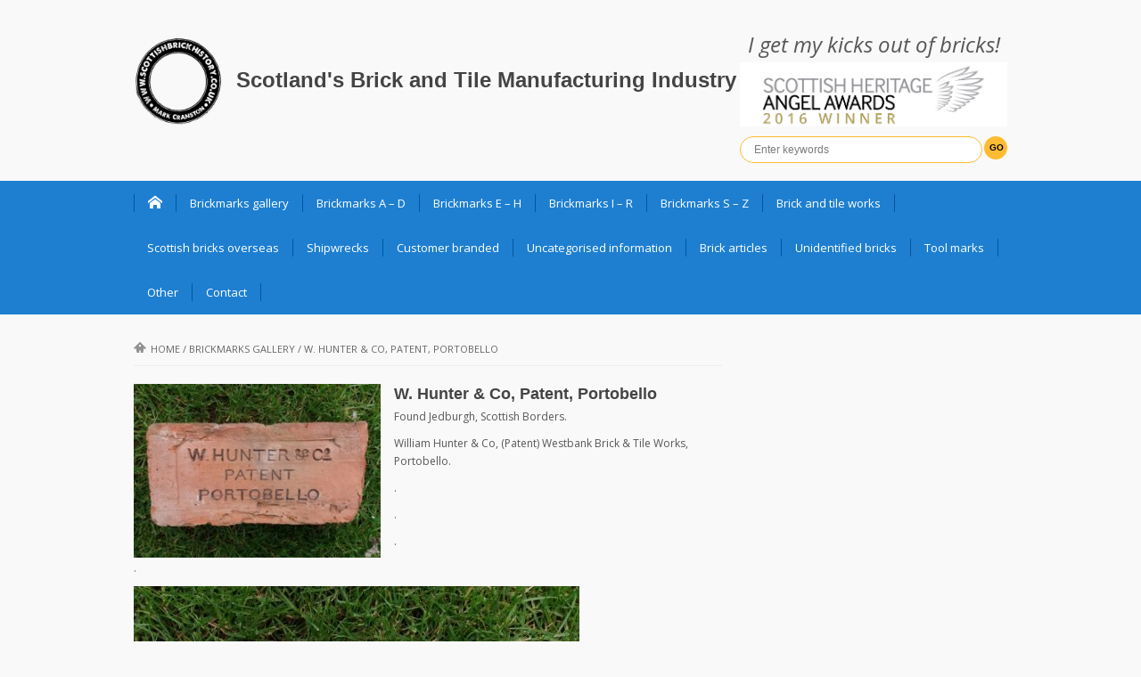

--- FILE ---
content_type: text/html; charset=UTF-8
request_url: https://www.scottishbrickhistory.co.uk/hunter-w-patent-portobello/
body_size: 13916
content:
<!DOCTYPE html>
<html lang="en-GB">
<head>
    <meta charset="UTF-8">                   
    <meta name="viewport" content="width=device-width, initial-scale=1.0">
    <title>W. Hunter &#038; Co, Patent, Portobello | Scotland&#039;s Brick and Tile Manufacturing Industry</title>     
    <link rel="profile" href="https://gmpg.org/xfn/11">           
    <link rel="pingback" href="https://www.scottishbrickhistory.co.uk/xmlrpc.php">
    
        
    
    
    
    
    <!--[if lt IE 9]>
        <script src="https://html5shim.googlecode.com/svn/trunk/html5.js"></script>
        <script src="https://css3-mediaqueries-js.googlecode.com/svn/trunk/css3-mediaqueries.js"></script>
        <script src="https://usercontent.one/wp/www.scottishbrickhistory.co.uk/wp-content/themes/musica/js/PIE_IE678.js"></script>
    <![endif]-->
    
    <meta name='robots' content='max-image-preview:large' />
<link rel='dns-prefetch' href='//ajax.googleapis.com' />
<link rel="alternate" type="application/rss+xml" title="Scotland&#039;s Brick and Tile Manufacturing Industry &raquo; Feed" href="https://www.scottishbrickhistory.co.uk/feed/" />
<link rel="alternate" type="application/rss+xml" title="Scotland&#039;s Brick and Tile Manufacturing Industry &raquo; Comments Feed" href="https://www.scottishbrickhistory.co.uk/comments/feed/" />
<link rel="alternate" type="application/rss+xml" title="Scotland&#039;s Brick and Tile Manufacturing Industry &raquo; W. Hunter &#038; Co, Patent, Portobello Comments Feed" href="https://www.scottishbrickhistory.co.uk/hunter-w-patent-portobello/feed/" />
<link rel="alternate" title="oEmbed (JSON)" type="application/json+oembed" href="https://www.scottishbrickhistory.co.uk/wp-json/oembed/1.0/embed?url=https%3A%2F%2Fwww.scottishbrickhistory.co.uk%2Fhunter-w-patent-portobello%2F" />
<link rel="alternate" title="oEmbed (XML)" type="text/xml+oembed" href="https://www.scottishbrickhistory.co.uk/wp-json/oembed/1.0/embed?url=https%3A%2F%2Fwww.scottishbrickhistory.co.uk%2Fhunter-w-patent-portobello%2F&#038;format=xml" />
<style id='wp-img-auto-sizes-contain-inline-css' type='text/css'>
img:is([sizes=auto i],[sizes^="auto," i]){contain-intrinsic-size:3000px 1500px}
/*# sourceURL=wp-img-auto-sizes-contain-inline-css */
</style>
<style id='wp-emoji-styles-inline-css' type='text/css'>

	img.wp-smiley, img.emoji {
		display: inline !important;
		border: none !important;
		box-shadow: none !important;
		height: 1em !important;
		width: 1em !important;
		margin: 0 0.07em !important;
		vertical-align: -0.1em !important;
		background: none !important;
		padding: 0 !important;
	}
/*# sourceURL=wp-emoji-styles-inline-css */
</style>
<style id='wp-block-library-inline-css' type='text/css'>
:root{--wp-block-synced-color:#7a00df;--wp-block-synced-color--rgb:122,0,223;--wp-bound-block-color:var(--wp-block-synced-color);--wp-editor-canvas-background:#ddd;--wp-admin-theme-color:#007cba;--wp-admin-theme-color--rgb:0,124,186;--wp-admin-theme-color-darker-10:#006ba1;--wp-admin-theme-color-darker-10--rgb:0,107,160.5;--wp-admin-theme-color-darker-20:#005a87;--wp-admin-theme-color-darker-20--rgb:0,90,135;--wp-admin-border-width-focus:2px}@media (min-resolution:192dpi){:root{--wp-admin-border-width-focus:1.5px}}.wp-element-button{cursor:pointer}:root .has-very-light-gray-background-color{background-color:#eee}:root .has-very-dark-gray-background-color{background-color:#313131}:root .has-very-light-gray-color{color:#eee}:root .has-very-dark-gray-color{color:#313131}:root .has-vivid-green-cyan-to-vivid-cyan-blue-gradient-background{background:linear-gradient(135deg,#00d084,#0693e3)}:root .has-purple-crush-gradient-background{background:linear-gradient(135deg,#34e2e4,#4721fb 50%,#ab1dfe)}:root .has-hazy-dawn-gradient-background{background:linear-gradient(135deg,#faaca8,#dad0ec)}:root .has-subdued-olive-gradient-background{background:linear-gradient(135deg,#fafae1,#67a671)}:root .has-atomic-cream-gradient-background{background:linear-gradient(135deg,#fdd79a,#004a59)}:root .has-nightshade-gradient-background{background:linear-gradient(135deg,#330968,#31cdcf)}:root .has-midnight-gradient-background{background:linear-gradient(135deg,#020381,#2874fc)}:root{--wp--preset--font-size--normal:16px;--wp--preset--font-size--huge:42px}.has-regular-font-size{font-size:1em}.has-larger-font-size{font-size:2.625em}.has-normal-font-size{font-size:var(--wp--preset--font-size--normal)}.has-huge-font-size{font-size:var(--wp--preset--font-size--huge)}.has-text-align-center{text-align:center}.has-text-align-left{text-align:left}.has-text-align-right{text-align:right}.has-fit-text{white-space:nowrap!important}#end-resizable-editor-section{display:none}.aligncenter{clear:both}.items-justified-left{justify-content:flex-start}.items-justified-center{justify-content:center}.items-justified-right{justify-content:flex-end}.items-justified-space-between{justify-content:space-between}.screen-reader-text{border:0;clip-path:inset(50%);height:1px;margin:-1px;overflow:hidden;padding:0;position:absolute;width:1px;word-wrap:normal!important}.screen-reader-text:focus{background-color:#ddd;clip-path:none;color:#444;display:block;font-size:1em;height:auto;left:5px;line-height:normal;padding:15px 23px 14px;text-decoration:none;top:5px;width:auto;z-index:100000}html :where(.has-border-color){border-style:solid}html :where([style*=border-top-color]){border-top-style:solid}html :where([style*=border-right-color]){border-right-style:solid}html :where([style*=border-bottom-color]){border-bottom-style:solid}html :where([style*=border-left-color]){border-left-style:solid}html :where([style*=border-width]){border-style:solid}html :where([style*=border-top-width]){border-top-style:solid}html :where([style*=border-right-width]){border-right-style:solid}html :where([style*=border-bottom-width]){border-bottom-style:solid}html :where([style*=border-left-width]){border-left-style:solid}html :where(img[class*=wp-image-]){height:auto;max-width:100%}:where(figure){margin:0 0 1em}html :where(.is-position-sticky){--wp-admin--admin-bar--position-offset:var(--wp-admin--admin-bar--height,0px)}@media screen and (max-width:600px){html :where(.is-position-sticky){--wp-admin--admin-bar--position-offset:0px}}

/*# sourceURL=wp-block-library-inline-css */
</style><style id='global-styles-inline-css' type='text/css'>
:root{--wp--preset--aspect-ratio--square: 1;--wp--preset--aspect-ratio--4-3: 4/3;--wp--preset--aspect-ratio--3-4: 3/4;--wp--preset--aspect-ratio--3-2: 3/2;--wp--preset--aspect-ratio--2-3: 2/3;--wp--preset--aspect-ratio--16-9: 16/9;--wp--preset--aspect-ratio--9-16: 9/16;--wp--preset--color--black: #000000;--wp--preset--color--cyan-bluish-gray: #abb8c3;--wp--preset--color--white: #ffffff;--wp--preset--color--pale-pink: #f78da7;--wp--preset--color--vivid-red: #cf2e2e;--wp--preset--color--luminous-vivid-orange: #ff6900;--wp--preset--color--luminous-vivid-amber: #fcb900;--wp--preset--color--light-green-cyan: #7bdcb5;--wp--preset--color--vivid-green-cyan: #00d084;--wp--preset--color--pale-cyan-blue: #8ed1fc;--wp--preset--color--vivid-cyan-blue: #0693e3;--wp--preset--color--vivid-purple: #9b51e0;--wp--preset--gradient--vivid-cyan-blue-to-vivid-purple: linear-gradient(135deg,rgb(6,147,227) 0%,rgb(155,81,224) 100%);--wp--preset--gradient--light-green-cyan-to-vivid-green-cyan: linear-gradient(135deg,rgb(122,220,180) 0%,rgb(0,208,130) 100%);--wp--preset--gradient--luminous-vivid-amber-to-luminous-vivid-orange: linear-gradient(135deg,rgb(252,185,0) 0%,rgb(255,105,0) 100%);--wp--preset--gradient--luminous-vivid-orange-to-vivid-red: linear-gradient(135deg,rgb(255,105,0) 0%,rgb(207,46,46) 100%);--wp--preset--gradient--very-light-gray-to-cyan-bluish-gray: linear-gradient(135deg,rgb(238,238,238) 0%,rgb(169,184,195) 100%);--wp--preset--gradient--cool-to-warm-spectrum: linear-gradient(135deg,rgb(74,234,220) 0%,rgb(151,120,209) 20%,rgb(207,42,186) 40%,rgb(238,44,130) 60%,rgb(251,105,98) 80%,rgb(254,248,76) 100%);--wp--preset--gradient--blush-light-purple: linear-gradient(135deg,rgb(255,206,236) 0%,rgb(152,150,240) 100%);--wp--preset--gradient--blush-bordeaux: linear-gradient(135deg,rgb(254,205,165) 0%,rgb(254,45,45) 50%,rgb(107,0,62) 100%);--wp--preset--gradient--luminous-dusk: linear-gradient(135deg,rgb(255,203,112) 0%,rgb(199,81,192) 50%,rgb(65,88,208) 100%);--wp--preset--gradient--pale-ocean: linear-gradient(135deg,rgb(255,245,203) 0%,rgb(182,227,212) 50%,rgb(51,167,181) 100%);--wp--preset--gradient--electric-grass: linear-gradient(135deg,rgb(202,248,128) 0%,rgb(113,206,126) 100%);--wp--preset--gradient--midnight: linear-gradient(135deg,rgb(2,3,129) 0%,rgb(40,116,252) 100%);--wp--preset--font-size--small: 13px;--wp--preset--font-size--medium: 20px;--wp--preset--font-size--large: 36px;--wp--preset--font-size--x-large: 42px;--wp--preset--spacing--20: 0.44rem;--wp--preset--spacing--30: 0.67rem;--wp--preset--spacing--40: 1rem;--wp--preset--spacing--50: 1.5rem;--wp--preset--spacing--60: 2.25rem;--wp--preset--spacing--70: 3.38rem;--wp--preset--spacing--80: 5.06rem;--wp--preset--shadow--natural: 6px 6px 9px rgba(0, 0, 0, 0.2);--wp--preset--shadow--deep: 12px 12px 50px rgba(0, 0, 0, 0.4);--wp--preset--shadow--sharp: 6px 6px 0px rgba(0, 0, 0, 0.2);--wp--preset--shadow--outlined: 6px 6px 0px -3px rgb(255, 255, 255), 6px 6px rgb(0, 0, 0);--wp--preset--shadow--crisp: 6px 6px 0px rgb(0, 0, 0);}:where(.is-layout-flex){gap: 0.5em;}:where(.is-layout-grid){gap: 0.5em;}body .is-layout-flex{display: flex;}.is-layout-flex{flex-wrap: wrap;align-items: center;}.is-layout-flex > :is(*, div){margin: 0;}body .is-layout-grid{display: grid;}.is-layout-grid > :is(*, div){margin: 0;}:where(.wp-block-columns.is-layout-flex){gap: 2em;}:where(.wp-block-columns.is-layout-grid){gap: 2em;}:where(.wp-block-post-template.is-layout-flex){gap: 1.25em;}:where(.wp-block-post-template.is-layout-grid){gap: 1.25em;}.has-black-color{color: var(--wp--preset--color--black) !important;}.has-cyan-bluish-gray-color{color: var(--wp--preset--color--cyan-bluish-gray) !important;}.has-white-color{color: var(--wp--preset--color--white) !important;}.has-pale-pink-color{color: var(--wp--preset--color--pale-pink) !important;}.has-vivid-red-color{color: var(--wp--preset--color--vivid-red) !important;}.has-luminous-vivid-orange-color{color: var(--wp--preset--color--luminous-vivid-orange) !important;}.has-luminous-vivid-amber-color{color: var(--wp--preset--color--luminous-vivid-amber) !important;}.has-light-green-cyan-color{color: var(--wp--preset--color--light-green-cyan) !important;}.has-vivid-green-cyan-color{color: var(--wp--preset--color--vivid-green-cyan) !important;}.has-pale-cyan-blue-color{color: var(--wp--preset--color--pale-cyan-blue) !important;}.has-vivid-cyan-blue-color{color: var(--wp--preset--color--vivid-cyan-blue) !important;}.has-vivid-purple-color{color: var(--wp--preset--color--vivid-purple) !important;}.has-black-background-color{background-color: var(--wp--preset--color--black) !important;}.has-cyan-bluish-gray-background-color{background-color: var(--wp--preset--color--cyan-bluish-gray) !important;}.has-white-background-color{background-color: var(--wp--preset--color--white) !important;}.has-pale-pink-background-color{background-color: var(--wp--preset--color--pale-pink) !important;}.has-vivid-red-background-color{background-color: var(--wp--preset--color--vivid-red) !important;}.has-luminous-vivid-orange-background-color{background-color: var(--wp--preset--color--luminous-vivid-orange) !important;}.has-luminous-vivid-amber-background-color{background-color: var(--wp--preset--color--luminous-vivid-amber) !important;}.has-light-green-cyan-background-color{background-color: var(--wp--preset--color--light-green-cyan) !important;}.has-vivid-green-cyan-background-color{background-color: var(--wp--preset--color--vivid-green-cyan) !important;}.has-pale-cyan-blue-background-color{background-color: var(--wp--preset--color--pale-cyan-blue) !important;}.has-vivid-cyan-blue-background-color{background-color: var(--wp--preset--color--vivid-cyan-blue) !important;}.has-vivid-purple-background-color{background-color: var(--wp--preset--color--vivid-purple) !important;}.has-black-border-color{border-color: var(--wp--preset--color--black) !important;}.has-cyan-bluish-gray-border-color{border-color: var(--wp--preset--color--cyan-bluish-gray) !important;}.has-white-border-color{border-color: var(--wp--preset--color--white) !important;}.has-pale-pink-border-color{border-color: var(--wp--preset--color--pale-pink) !important;}.has-vivid-red-border-color{border-color: var(--wp--preset--color--vivid-red) !important;}.has-luminous-vivid-orange-border-color{border-color: var(--wp--preset--color--luminous-vivid-orange) !important;}.has-luminous-vivid-amber-border-color{border-color: var(--wp--preset--color--luminous-vivid-amber) !important;}.has-light-green-cyan-border-color{border-color: var(--wp--preset--color--light-green-cyan) !important;}.has-vivid-green-cyan-border-color{border-color: var(--wp--preset--color--vivid-green-cyan) !important;}.has-pale-cyan-blue-border-color{border-color: var(--wp--preset--color--pale-cyan-blue) !important;}.has-vivid-cyan-blue-border-color{border-color: var(--wp--preset--color--vivid-cyan-blue) !important;}.has-vivid-purple-border-color{border-color: var(--wp--preset--color--vivid-purple) !important;}.has-vivid-cyan-blue-to-vivid-purple-gradient-background{background: var(--wp--preset--gradient--vivid-cyan-blue-to-vivid-purple) !important;}.has-light-green-cyan-to-vivid-green-cyan-gradient-background{background: var(--wp--preset--gradient--light-green-cyan-to-vivid-green-cyan) !important;}.has-luminous-vivid-amber-to-luminous-vivid-orange-gradient-background{background: var(--wp--preset--gradient--luminous-vivid-amber-to-luminous-vivid-orange) !important;}.has-luminous-vivid-orange-to-vivid-red-gradient-background{background: var(--wp--preset--gradient--luminous-vivid-orange-to-vivid-red) !important;}.has-very-light-gray-to-cyan-bluish-gray-gradient-background{background: var(--wp--preset--gradient--very-light-gray-to-cyan-bluish-gray) !important;}.has-cool-to-warm-spectrum-gradient-background{background: var(--wp--preset--gradient--cool-to-warm-spectrum) !important;}.has-blush-light-purple-gradient-background{background: var(--wp--preset--gradient--blush-light-purple) !important;}.has-blush-bordeaux-gradient-background{background: var(--wp--preset--gradient--blush-bordeaux) !important;}.has-luminous-dusk-gradient-background{background: var(--wp--preset--gradient--luminous-dusk) !important;}.has-pale-ocean-gradient-background{background: var(--wp--preset--gradient--pale-ocean) !important;}.has-electric-grass-gradient-background{background: var(--wp--preset--gradient--electric-grass) !important;}.has-midnight-gradient-background{background: var(--wp--preset--gradient--midnight) !important;}.has-small-font-size{font-size: var(--wp--preset--font-size--small) !important;}.has-medium-font-size{font-size: var(--wp--preset--font-size--medium) !important;}.has-large-font-size{font-size: var(--wp--preset--font-size--large) !important;}.has-x-large-font-size{font-size: var(--wp--preset--font-size--x-large) !important;}
/*# sourceURL=global-styles-inline-css */
</style>

<style id='classic-theme-styles-inline-css' type='text/css'>
/*! This file is auto-generated */
.wp-block-button__link{color:#fff;background-color:#32373c;border-radius:9999px;box-shadow:none;text-decoration:none;padding:calc(.667em + 2px) calc(1.333em + 2px);font-size:1.125em}.wp-block-file__button{background:#32373c;color:#fff;text-decoration:none}
/*# sourceURL=/wp-includes/css/classic-themes.min.css */
</style>
<link rel='stylesheet' id='kopa-bootstrap-css' href='https://usercontent.one/wp/www.scottishbrickhistory.co.uk/wp-content/themes/musica/css/bootstrap.css?ver=28a62a56326bdc930551d2a6db5ed2d0' type='text/css' media='all' />
<link rel='stylesheet' id='kopa-icoMoon-css' href='https://usercontent.one/wp/www.scottishbrickhistory.co.uk/wp-content/themes/musica/css/icoMoon.css?ver=28a62a56326bdc930551d2a6db5ed2d0' type='text/css' media='all' />
<link rel='stylesheet' id='kopa-superfish-css' href='https://usercontent.one/wp/www.scottishbrickhistory.co.uk/wp-content/themes/musica/css/superfish.css?ver=28a62a56326bdc930551d2a6db5ed2d0' type='text/css' media='all' />
<link rel='stylesheet' id='kopa-awesome-weather-css' href='https://usercontent.one/wp/www.scottishbrickhistory.co.uk/wp-content/themes/musica/css/awesome-weather.css?ver=28a62a56326bdc930551d2a6db5ed2d0' type='text/css' media='all' />
<link rel='stylesheet' id='kopa-flexlisder-css' href='https://usercontent.one/wp/www.scottishbrickhistory.co.uk/wp-content/themes/musica/css/flexslider.css?ver=28a62a56326bdc930551d2a6db5ed2d0' type='text/css' media='all' />
<link rel='stylesheet' id='kopa-prettyPhoto-css' href='https://usercontent.one/wp/www.scottishbrickhistory.co.uk/wp-content/themes/musica/css/prettyPhoto.css?ver=28a62a56326bdc930551d2a6db5ed2d0' type='text/css' media='all' />
<link rel='stylesheet' id='kopa-style-css' href='https://usercontent.one/wp/www.scottishbrickhistory.co.uk/wp-content/themes/musica/style.css?ver=28a62a56326bdc930551d2a6db5ed2d0' type='text/css' media='all' />
<link rel='stylesheet' id='kopa-extra-style-css' href='https://usercontent.one/wp/www.scottishbrickhistory.co.uk/wp-content/themes/musica/css/extra.css?ver=28a62a56326bdc930551d2a6db5ed2d0' type='text/css' media='all' />
<link rel='stylesheet' id='kopa-bootstrap-responsive-css' href='https://usercontent.one/wp/www.scottishbrickhistory.co.uk/wp-content/themes/musica/css/bootstrap-responsive.css?ver=28a62a56326bdc930551d2a6db5ed2d0' type='text/css' media='all' />
<link rel='stylesheet' id='kopa-responsive-css' href='https://usercontent.one/wp/www.scottishbrickhistory.co.uk/wp-content/themes/musica/css/responsive.css?ver=28a62a56326bdc930551d2a6db5ed2d0' type='text/css' media='all' />
<script type="text/javascript" src="https://ajax.googleapis.com/ajax/libs/webfont/1.4.7/webfont.js?ver=28a62a56326bdc930551d2a6db5ed2d0" id="kopa-google-webfont-api-js"></script>
<script type="text/javascript" src="https://usercontent.one/wp/www.scottishbrickhistory.co.uk/wp-content/themes/musica/js/google-fonts.js?ver=28a62a56326bdc930551d2a6db5ed2d0" id="kopa-default-fonts-js"></script>
<script type="text/javascript" id="jquery-core-js-extra">
/* <![CDATA[ */
var kopa_front_variable = {"ajax":{"url":"https://www.scottishbrickhistory.co.uk/wp-admin/admin-ajax.php"},"template":{"post_id":431}};
//# sourceURL=jquery-core-js-extra
/* ]]> */
</script>
<script type="text/javascript" src="https://usercontent.one/wp/www.scottishbrickhistory.co.uk/wp-content/plugins/jquery-updater/js/jquery-3.7.1.min.js?ver=3.7.1" id="jquery-core-js"></script>
<script type="text/javascript" src="https://usercontent.one/wp/www.scottishbrickhistory.co.uk/wp-content/plugins/jquery-updater/js/jquery-migrate-3.5.2.min.js?ver=3.5.2" id="jquery-migrate-js"></script>
<link rel="https://api.w.org/" href="https://www.scottishbrickhistory.co.uk/wp-json/" /><link rel="alternate" title="JSON" type="application/json" href="https://www.scottishbrickhistory.co.uk/wp-json/wp/v2/posts/431" /><link rel="EditURI" type="application/rsd+xml" title="RSD" href="https://www.scottishbrickhistory.co.uk/xmlrpc.php?rsd" />
<link rel="canonical" href="https://www.scottishbrickhistory.co.uk/hunter-w-patent-portobello/" />
<script type="text/javascript" src="https://www.scottishbrickhistory.co.uk/wp-content/plugins/anti-captcha/anti-captcha-0.3.js.php?ver=99ba5c4097c6b8fef5ed774a1a6714b8" id="anti-captcha-js"></script>
<style>[class*=" icon-oc-"],[class^=icon-oc-]{speak:none;font-style:normal;font-weight:400;font-variant:normal;text-transform:none;line-height:1;-webkit-font-smoothing:antialiased;-moz-osx-font-smoothing:grayscale}.icon-oc-one-com-white-32px-fill:before{content:"901"}.icon-oc-one-com:before{content:"900"}#one-com-icon,.toplevel_page_onecom-wp .wp-menu-image{speak:none;display:flex;align-items:center;justify-content:center;text-transform:none;line-height:1;-webkit-font-smoothing:antialiased;-moz-osx-font-smoothing:grayscale}.onecom-wp-admin-bar-item>a,.toplevel_page_onecom-wp>.wp-menu-name{font-size:16px;font-weight:400;line-height:1}.toplevel_page_onecom-wp>.wp-menu-name img{width:69px;height:9px;}.wp-submenu-wrap.wp-submenu>.wp-submenu-head>img{width:88px;height:auto}.onecom-wp-admin-bar-item>a img{height:7px!important}.onecom-wp-admin-bar-item>a img,.toplevel_page_onecom-wp>.wp-menu-name img{opacity:.8}.onecom-wp-admin-bar-item.hover>a img,.toplevel_page_onecom-wp.wp-has-current-submenu>.wp-menu-name img,li.opensub>a.toplevel_page_onecom-wp>.wp-menu-name img{opacity:1}#one-com-icon:before,.onecom-wp-admin-bar-item>a:before,.toplevel_page_onecom-wp>.wp-menu-image:before{content:'';position:static!important;background-color:rgba(240,245,250,.4);border-radius:102px;width:18px;height:18px;padding:0!important}.onecom-wp-admin-bar-item>a:before{width:14px;height:14px}.onecom-wp-admin-bar-item.hover>a:before,.toplevel_page_onecom-wp.opensub>a>.wp-menu-image:before,.toplevel_page_onecom-wp.wp-has-current-submenu>.wp-menu-image:before{background-color:#76b82a}.onecom-wp-admin-bar-item>a{display:inline-flex!important;align-items:center;justify-content:center}#one-com-logo-wrapper{font-size:4em}#one-com-icon{vertical-align:middle}.imagify-welcome{display:none !important;}</style><style>
        body {
            color: #575757;
        }

        #main-content .sidebar .widget .widget-title
        {
            color: #ffffff;
        }

        #main-content .widget .widget-title,
        #bottom-sidebar .widget-title  {
            color: #ffffff;
        }

        h1,
        .elements-box h1 {
            color: #666666;
        }
        h2, 
        .elements-box h2 {
            color: #666666;
        }
        h3,
        .elements-box h3 {
            color: #666666;
        }
        h4,
        .elements-box h4 {
            color: #666666;
        }
        h5,
        .elements-box h5 {
            color: #666666;
        }
        h6,
        .elements-box h6 {
            color: #666666;
        }
        </style><style>
        .flex-control-paging li a,
        .kp-dropcap.color {
            behavior: url(https://usercontent.one/wp/www.scottishbrickhistory.co.uk/wp-content/themes/musica/js/PIE.htc);
        }
    </style><link rel="icon" href="https://usercontent.one/wp/www.scottishbrickhistory.co.uk/wp-content/uploads/2016/10/cropped-scottishb957-32x32.png" sizes="32x32" />
<link rel="icon" href="https://usercontent.one/wp/www.scottishbrickhistory.co.uk/wp-content/uploads/2016/10/cropped-scottishb957-192x192.png" sizes="192x192" />
<link rel="apple-touch-icon" href="https://usercontent.one/wp/www.scottishbrickhistory.co.uk/wp-content/uploads/2016/10/cropped-scottishb957-180x180.png" />
<meta name="msapplication-TileImage" content="https://usercontent.one/wp/www.scottishbrickhistory.co.uk/wp-content/uploads/2016/10/cropped-scottishb957-270x270.png" />
		<style type="text/css" id="wp-custom-css">
			#wp-subscribe{background-color:#1E7FD1}
#wp-subscribe form input{background:#1869ad !important}
#wp-subscribe form input.submit{background:#ffc439 !important; color:black}
input.search-submit{background:#FFBC32 !important; color:black !important; font-weight:bold !important;}
		</style>
		    
    <script>
  (function(i,s,o,g,r,a,m){i['GoogleAnalyticsObject']=r;i[r]=i[r]||function(){
  (i[r].q=i[r].q||[]).push(arguments)},i[r].l=1*new Date();a=s.createElement(o),
  m=s.getElementsByTagName(o)[0];a.async=1;a.src=g;m.parentNode.insertBefore(a,m)
  })(window,document,'script','//www.google-analytics.com/analytics.js','ga');

  ga('create', 'UA-54734054-1', 'auto');
  ga('send', 'pageview');

</script>
    
</head>
<body data-rsssl=1 class="wp-singular post-template-default single single-post postid-431 single-format-standard wp-theme-musica sub-page">
<header id="page-header">
    <div id="header-top">
        <div class="wrapper clearfix">
            <div id="logo-image">
                        
                <h1 id="kopa-logo-text"><img id="logoBrick" src="https://usercontent.one/wp/www.scottishbrickhistory.co.uk/wp-content/uploads/2016/10/cropped-scottishb957.png" width="100px" height="100px" margin-right="10px"><a href="https://www.scottishbrickhistory.co.uk">Scotland&#039;s Brick and Tile Manufacturing Industry</a></h1>
                        </div>
            <div id="header-left" class="clearfix">
                <em style="font-size:18pt; display:block; text-align:center; padding-bottom:10px;">I get my kicks out of bricks!</em>
                <div id="award-winner"></div>
                <div class="search-box clearfix">

                <form action="https://www.scottishbrickhistory.co.uk" class="search-form clearfix" method="get">
    <input type="text" onBlur="if (this.value == '')
        this.value = this.defaultValue;" onFocus="if (this.value == this.defaultValue)
        this.value = '';" value="Enter keywords" name="s" class="search-text">
    <input type="submit" value="Go" class="search-submit">
</form>
            </div>
            <!--search-box-->
                <!-- socials-link -->

             
                    
            </div>
            <!-- header-left -->
        </div>
        <!-- wrapper -->
    </div>
    <!-- header-top -->
    <div id="header-bottom">
        <div class="wrapper clearfix">
            <nav id="main-nav">
            <ul id="main-menu" class="menu clearfix"><li class="menu-home-item"><a data-icon="&#xe1c2;" href="https://www.scottishbrickhistory.co.uk"></a></li><li id="menu-item-17" class="menu-item menu-item-type-taxonomy menu-item-object-category current-post-ancestor current-menu-parent current-post-parent menu-item-17"><a href="https://www.scottishbrickhistory.co.uk/category/brickmarks-gallery/">Brickmarks gallery</a></li>
<li id="menu-item-76050" class="menu-item menu-item-type-post_type menu-item-object-page menu-item-76050"><a href="https://www.scottishbrickhistory.co.uk/brickmarks-a-d/">Brickmarks A – D</a></li>
<li id="menu-item-76048" class="menu-item menu-item-type-post_type menu-item-object-page menu-item-76048"><a href="https://www.scottishbrickhistory.co.uk/brickmarks-e-h/">Brickmarks E – H</a></li>
<li id="menu-item-76051" class="menu-item menu-item-type-post_type menu-item-object-page menu-item-76051"><a href="https://www.scottishbrickhistory.co.uk/brickmarks-i-r/">Brickmarks I – R</a></li>
<li id="menu-item-76049" class="menu-item menu-item-type-post_type menu-item-object-page menu-item-76049"><a href="https://www.scottishbrickhistory.co.uk/brickmarks-s-z/">Brickmarks S – Z</a></li>
<li id="menu-item-75739" class="menu-item menu-item-type-taxonomy menu-item-object-category menu-item-75739"><a href="https://www.scottishbrickhistory.co.uk/category/brick-and-tile-works/" title="A list of Scottish brick and tile works ">Brick and tile works</a></li>
<li id="menu-item-6408" class="menu-item menu-item-type-taxonomy menu-item-object-category menu-item-6408"><a href="https://www.scottishbrickhistory.co.uk/category/scottish-interest-abroad/" title="A list of Scottish bricks found overseas">Scottish bricks overseas</a></li>
<li id="menu-item-34804" class="menu-item menu-item-type-taxonomy menu-item-object-category menu-item-34804"><a href="https://www.scottishbrickhistory.co.uk/category/scottish-bricks-found-on-shipwrecks/" title="Scottish bricks found on shipwrecks around the world.">Shipwrecks</a></li>
<li id="menu-item-22240" class="menu-item menu-item-type-taxonomy menu-item-object-category menu-item-22240"><a href="https://www.scottishbrickhistory.co.uk/category/manufactured-in-scotland-for-overseas-customers/" title="Manufactured in Scotland and branded for National &#038; Overseas Customers">Customer branded</a></li>
<li id="menu-item-75696" class="menu-item menu-item-type-post_type menu-item-object-page menu-item-75696"><a href="https://www.scottishbrickhistory.co.uk/scottish-uncategorised-information/" title="This relates to Scottish brick manufacturers that I have not been able to confirm a brickworks site for or perhaps I have not yet found a product they made. ">Uncategorised information</a></li>
<li id="menu-item-76216" class="menu-item menu-item-type-taxonomy menu-item-object-category menu-item-has-children menu-item-76216"><a href="https://www.scottishbrickhistory.co.uk/category/brick-articles/" title="Articles associated with Scotlands brick and tile manufacturing industry &#8211; directly and undirectly.">Brick articles</a>
<ul class="sub-menu">
	<li id="menu-item-76790" class="menu-item menu-item-type-taxonomy menu-item-object-category menu-item-76790"><a href="https://www.scottishbrickhistory.co.uk/category/scottish-brick-articles-2/">Scottish brick articles</a></li>
	<li id="menu-item-22635" class="menu-item menu-item-type-taxonomy menu-item-object-category menu-item-22635"><a href="https://www.scottishbrickhistory.co.uk/category/scottish-potteries/" title="Potteries directly related to brick and tile works">Scottish potteries</a></li>
	<li id="menu-item-53604" class="menu-item menu-item-type-taxonomy menu-item-object-category menu-item-53604"><a href="https://www.scottishbrickhistory.co.uk/category/scottish-clay-mine/">Scottish clay mines</a></li>
	<li id="menu-item-8378" class="menu-item menu-item-type-taxonomy menu-item-object-category menu-item-8378"><a href="https://www.scottishbrickhistory.co.uk/category/scottish-brickmaker-adverts/">Scottish brickmaker adverts</a></li>
	<li id="menu-item-32704" class="menu-item menu-item-type-taxonomy menu-item-object-category menu-item-32704"><a href="https://www.scottishbrickhistory.co.uk/category/scottish-bricks-associated-with-particular-structures/">Scottish bricks associated with particular structures</a></li>
	<li id="menu-item-8453" class="menu-item menu-item-type-taxonomy menu-item-object-category menu-item-8453"><a href="https://www.scottishbrickhistory.co.uk/category/scottish-brickmakers-abroad/">Scottish brickmakers abroad</a></li>
	<li id="menu-item-51289" class="menu-item menu-item-type-taxonomy menu-item-object-category menu-item-51289"><a href="https://www.scottishbrickhistory.co.uk/category/repatriated-bricks/">Repatriated bricks</a></li>
	<li id="menu-item-23365" class="menu-item menu-item-type-taxonomy menu-item-object-category menu-item-23365"><a href="https://www.scottishbrickhistory.co.uk/category/scottish-trough-marks/">Scottish trough marks</a></li>
	<li id="menu-item-18355" class="menu-item menu-item-type-taxonomy menu-item-object-category menu-item-18355"><a href="https://www.scottishbrickhistory.co.uk/category/scottish-sanitary-ware/">Scottish sanitary ware</a></li>
</ul>
</li>
<li id="menu-item-18" class="menu-item menu-item-type-taxonomy menu-item-object-category menu-item-18"><a href="https://www.scottishbrickhistory.co.uk/category/unidentified-bricks/" title="A list of unidentified bricks which may or may not be Scottish">Unidentified bricks</a></li>
<li id="menu-item-42406" class="menu-item menu-item-type-taxonomy menu-item-object-category menu-item-42406"><a href="https://www.scottishbrickhistory.co.uk/category/tool-marks/">Tool marks</a></li>
<li id="menu-item-76052" class="menu-item menu-item-type-taxonomy menu-item-object-category menu-item-has-children menu-item-76052"><a href="https://www.scottishbrickhistory.co.uk/category/other/">Other</a>
<ul class="sub-menu">
	<li id="menu-item-4273" class="menu-item menu-item-type-taxonomy menu-item-object-category menu-item-4273"><a href="https://www.scottishbrickhistory.co.uk/category/appreciation/">Appreciation</a></li>
	<li id="menu-item-23485" class="menu-item menu-item-type-taxonomy menu-item-object-category menu-item-23485"><a href="https://www.scottishbrickhistory.co.uk/category/brick-works-headed-paper/">Brickworks memorabilia</a></li>
	<li id="menu-item-27593" class="menu-item menu-item-type-taxonomy menu-item-object-category menu-item-27593"><a href="https://www.scottishbrickhistory.co.uk/category/brick-making-machines/">Brick making machines</a></li>
	<li id="menu-item-86258" class="menu-item menu-item-type-taxonomy menu-item-object-category menu-item-86258"><a href="https://www.scottishbrickhistory.co.uk/category/counterfeit-bricks/">Counterfeit bricks</a></li>
	<li id="menu-item-44254" class="menu-item menu-item-type-taxonomy menu-item-object-category menu-item-44254"><a href="https://www.scottishbrickhistory.co.uk/category/foreign-bricks-gifted/">Foreign bricks gifted</a></li>
	<li id="menu-item-9228" class="menu-item menu-item-type-taxonomy menu-item-object-category menu-item-9228"><a href="https://www.scottishbrickhistory.co.uk/category/drainage-tiles-pipes-ridges-etc/">Drainage pipes, metal grills, floor tiles, roof ridges, chimneys, air bricks etc</a></li>
	<li id="menu-item-25414" class="menu-item menu-item-type-taxonomy menu-item-object-category menu-item-25414"><a href="https://www.scottishbrickhistory.co.uk/category/electric-cable-covers/">Electric cable covers</a></li>
	<li id="menu-item-33" class="menu-item menu-item-type-taxonomy menu-item-object-category menu-item-33"><a href="https://www.scottishbrickhistory.co.uk/category/other-bricks/">English, Welsh and Irish bricks etc</a></li>
	<li id="menu-item-308" class="menu-item menu-item-type-taxonomy menu-item-object-category menu-item-308"><a href="https://www.scottishbrickhistory.co.uk/category/foreign-bricks-found-in-scotland/">Foreign bricks found in Scotland</a></li>
	<li id="menu-item-6418" class="menu-item menu-item-type-taxonomy menu-item-object-category menu-item-6418"><a href="https://www.scottishbrickhistory.co.uk/category/non-scottish-brick-articles/">Non Scottish brick articles</a></li>
	<li id="menu-item-974" class="menu-item menu-item-type-post_type menu-item-object-page menu-item-974"><a href="https://www.scottishbrickhistory.co.uk/worldwide-brick-related-links/">Worldwide brick related links</a></li>
	<li id="menu-item-60282" class="menu-item menu-item-type-post_type menu-item-object-page menu-item-60282"><a href="https://www.scottishbrickhistory.co.uk/copyright/">Copyright</a></li>
</ul>
</li>
<li id="menu-item-13" class="menu-item menu-item-type-post_type menu-item-object-page menu-item-privacy-policy menu-item-13"><a rel="privacy-policy" href="https://www.scottishbrickhistory.co.uk/contact/">Contact</a></li>
</ul><div id="mobile-menu" class="menu-main-container"><span>Menu</span><ul id="toggle-view-menu"><li class="clearfix"><h3><a href="https://www.scottishbrickhistory.co.uk">Home</a></h3></li><li class="menu-item menu-item-type-taxonomy menu-item-object-category current-post-ancestor current-menu-parent current-post-parent menu-item-17 clearfix"><h3><a href="https://www.scottishbrickhistory.co.uk/category/brickmarks-gallery/">Brickmarks gallery</a></h3></li>
<li class="menu-item menu-item-type-post_type menu-item-object-page menu-item-76050 clearfix"><h3><a href="https://www.scottishbrickhistory.co.uk/brickmarks-a-d/">Brickmarks A – D</a></h3></li>
<li class="menu-item menu-item-type-post_type menu-item-object-page menu-item-76048 clearfix"><h3><a href="https://www.scottishbrickhistory.co.uk/brickmarks-e-h/">Brickmarks E – H</a></h3></li>
<li class="menu-item menu-item-type-post_type menu-item-object-page menu-item-76051 clearfix"><h3><a href="https://www.scottishbrickhistory.co.uk/brickmarks-i-r/">Brickmarks I – R</a></h3></li>
<li class="menu-item menu-item-type-post_type menu-item-object-page menu-item-76049 clearfix"><h3><a href="https://www.scottishbrickhistory.co.uk/brickmarks-s-z/">Brickmarks S – Z</a></h3></li>
<li class="menu-item menu-item-type-taxonomy menu-item-object-category menu-item-75739 clearfix"><h3><a title="A list of Scottish brick and tile works " href="https://www.scottishbrickhistory.co.uk/category/brick-and-tile-works/">Brick and tile works</a></h3></li>
<li class="menu-item menu-item-type-taxonomy menu-item-object-category menu-item-6408 clearfix"><h3><a title="A list of Scottish bricks found overseas" href="https://www.scottishbrickhistory.co.uk/category/scottish-interest-abroad/">Scottish bricks overseas</a></h3></li>
<li class="menu-item menu-item-type-taxonomy menu-item-object-category menu-item-34804 clearfix"><h3><a title="Scottish bricks found on shipwrecks around the world." href="https://www.scottishbrickhistory.co.uk/category/scottish-bricks-found-on-shipwrecks/">Shipwrecks</a></h3></li>
<li class="menu-item menu-item-type-taxonomy menu-item-object-category menu-item-22240 clearfix"><h3><a title="Manufactured in Scotland and branded for National &#038; Overseas Customers" href="https://www.scottishbrickhistory.co.uk/category/manufactured-in-scotland-for-overseas-customers/">Customer branded</a></h3></li>
<li class="menu-item menu-item-type-post_type menu-item-object-page menu-item-75696 clearfix"><h3><a title="This relates to Scottish brick manufacturers that I have not been able to confirm a brickworks site for or perhaps I have not yet found a product they made. " href="https://www.scottishbrickhistory.co.uk/scottish-uncategorised-information/">Uncategorised information</a></h3></li>
<li class="menu-item menu-item-type-taxonomy menu-item-object-category menu-item-has-children menu-item-76216 clearfix"><h3><a title="Articles associated with Scotlands brick and tile manufacturing industry &#8211; directly and undirectly." href="https://www.scottishbrickhistory.co.uk/category/brick-articles/">Brick articles</a></h3>
<span>+</span><div class='clear'></div><div class='menu-panel clearfix'><ul>	<li class="menu-item menu-item-type-taxonomy menu-item-object-category menu-item-76790"><a href="https://www.scottishbrickhistory.co.uk/category/scottish-brick-articles-2/">Scottish brick articles</a></li>
	<li class="menu-item menu-item-type-taxonomy menu-item-object-category menu-item-22635"><a title="Potteries directly related to brick and tile works" href="https://www.scottishbrickhistory.co.uk/category/scottish-potteries/">Scottish potteries</a></li>
	<li class="menu-item menu-item-type-taxonomy menu-item-object-category menu-item-53604"><a href="https://www.scottishbrickhistory.co.uk/category/scottish-clay-mine/">Scottish clay mines</a></li>
	<li class="menu-item menu-item-type-taxonomy menu-item-object-category menu-item-8378"><a href="https://www.scottishbrickhistory.co.uk/category/scottish-brickmaker-adverts/">Scottish brickmaker adverts</a></li>
	<li class="menu-item menu-item-type-taxonomy menu-item-object-category menu-item-32704"><a href="https://www.scottishbrickhistory.co.uk/category/scottish-bricks-associated-with-particular-structures/">Scottish bricks associated with particular structures</a></li>
	<li class="menu-item menu-item-type-taxonomy menu-item-object-category menu-item-8453"><a href="https://www.scottishbrickhistory.co.uk/category/scottish-brickmakers-abroad/">Scottish brickmakers abroad</a></li>
	<li class="menu-item menu-item-type-taxonomy menu-item-object-category menu-item-51289"><a href="https://www.scottishbrickhistory.co.uk/category/repatriated-bricks/">Repatriated bricks</a></li>
	<li class="menu-item menu-item-type-taxonomy menu-item-object-category menu-item-23365"><a href="https://www.scottishbrickhistory.co.uk/category/scottish-trough-marks/">Scottish trough marks</a></li>
	<li class="menu-item menu-item-type-taxonomy menu-item-object-category menu-item-18355"><a href="https://www.scottishbrickhistory.co.uk/category/scottish-sanitary-ware/">Scottish sanitary ware</a></li>
</ul></div>
</li>
<li class="menu-item menu-item-type-taxonomy menu-item-object-category menu-item-18 clearfix"><h3><a title="A list of unidentified bricks which may or may not be Scottish" href="https://www.scottishbrickhistory.co.uk/category/unidentified-bricks/">Unidentified bricks</a></h3></li>
<li class="menu-item menu-item-type-taxonomy menu-item-object-category menu-item-42406 clearfix"><h3><a href="https://www.scottishbrickhistory.co.uk/category/tool-marks/">Tool marks</a></h3></li>
<li class="menu-item menu-item-type-taxonomy menu-item-object-category menu-item-has-children menu-item-76052 clearfix"><h3><a href="https://www.scottishbrickhistory.co.uk/category/other/">Other</a></h3>
<span>+</span><div class='clear'></div><div class='menu-panel clearfix'><ul>	<li class="menu-item menu-item-type-taxonomy menu-item-object-category menu-item-4273"><a href="https://www.scottishbrickhistory.co.uk/category/appreciation/">Appreciation</a></li>
	<li class="menu-item menu-item-type-taxonomy menu-item-object-category menu-item-23485"><a href="https://www.scottishbrickhistory.co.uk/category/brick-works-headed-paper/">Brickworks memorabilia</a></li>
	<li class="menu-item menu-item-type-taxonomy menu-item-object-category menu-item-27593"><a href="https://www.scottishbrickhistory.co.uk/category/brick-making-machines/">Brick making machines</a></li>
	<li class="menu-item menu-item-type-taxonomy menu-item-object-category menu-item-86258"><a href="https://www.scottishbrickhistory.co.uk/category/counterfeit-bricks/">Counterfeit bricks</a></li>
	<li class="menu-item menu-item-type-taxonomy menu-item-object-category menu-item-44254"><a href="https://www.scottishbrickhistory.co.uk/category/foreign-bricks-gifted/">Foreign bricks gifted</a></li>
	<li class="menu-item menu-item-type-taxonomy menu-item-object-category menu-item-9228"><a href="https://www.scottishbrickhistory.co.uk/category/drainage-tiles-pipes-ridges-etc/">Drainage pipes, metal grills, floor tiles, roof ridges, chimneys, air bricks etc</a></li>
	<li class="menu-item menu-item-type-taxonomy menu-item-object-category menu-item-25414"><a href="https://www.scottishbrickhistory.co.uk/category/electric-cable-covers/">Electric cable covers</a></li>
	<li class="menu-item menu-item-type-taxonomy menu-item-object-category menu-item-33"><a href="https://www.scottishbrickhistory.co.uk/category/other-bricks/">English, Welsh and Irish bricks etc</a></li>
	<li class="menu-item menu-item-type-taxonomy menu-item-object-category menu-item-308"><a href="https://www.scottishbrickhistory.co.uk/category/foreign-bricks-found-in-scotland/">Foreign bricks found in Scotland</a></li>
	<li class="menu-item menu-item-type-taxonomy menu-item-object-category menu-item-6418"><a href="https://www.scottishbrickhistory.co.uk/category/non-scottish-brick-articles/">Non Scottish brick articles</a></li>
	<li class="menu-item menu-item-type-post_type menu-item-object-page menu-item-974"><a href="https://www.scottishbrickhistory.co.uk/worldwide-brick-related-links/">Worldwide brick related links</a></li>
	<li class="menu-item menu-item-type-post_type menu-item-object-page menu-item-60282"><a href="https://www.scottishbrickhistory.co.uk/copyright/">Copyright</a></li>
</ul></div>
</li>
<li class="menu-item menu-item-type-post_type menu-item-object-page menu-item-privacy-policy menu-item-13 clearfix"><h3><a href="https://www.scottishbrickhistory.co.uk/contact/">Contact</a></h3></li>
</ul></div>            </nav>
            <!-- main-nav -->
            
        </div>
        <!-- wrapper -->
    </div>
    <!-- header-bottom -->
</header>
<!-- page-header -->

<div id="main-content">
    <div class="wrapper clearfix">
<div class="col-a">
    
    
        <div class="breadcrumb"><a class="b-home" href="https://www.scottishbrickhistory.co.uk"><span class="icon-home-4"></span>Home</a>&nbsp;/&nbsp;<a href="https://www.scottishbrickhistory.co.uk/category/brickmarks-gallery/">Brickmarks gallery</a>&nbsp;/&nbsp;<span class="current-page">W. Hunter &#038; Co, Patent, Portobello</span></div>    <div class="kopa-single-1">
    <div id="post-431" class="post-431 post type-post status-publish format-standard has-post-thumbnail hentry category-brickmarks-gallery tag-portobello tag-william-hunter-portobello entry-box clearfix">              
                <div class="entry-thumb">
            <img width="300" height="211" src="https://usercontent.one/wp/www.scottishbrickhistory.co.uk/wp-content/uploads/2017/06/20170616_130219-480x640-300x211.jpg" class="attachment-article-list-image-size size-article-list-image-size wp-post-image" alt="" decoding="async" fetchpriority="high" />        </div>
                <header>
            <h4 class="entry-title">W. Hunter &#038; Co, Patent, Portobello</h4>
            <!--<span class="entry-date">&mdash; 26/04/2014</span>
            <a href="https://www.scottishbrickhistory.co.uk/hunter-w-patent-portobello/#respond" class="entry-comments" >0</a>            <span class="entry-view">471</span>-->
        </header>
        
        <div class="elements-box">
            <p>Found Jedburgh, Scottish Borders.</p>
<p>William Hunter &amp; Co, (Patent) Westbank Brick &amp; Tile Works, Portobello.</p>
<p>.</p>
<p>.</p>
<p>.</p>
<p>.</p>
<p><img decoding="async" class="alignnone size-medium wp-image-36780" src="https://usercontent.one/wp/www.scottishbrickhistory.co.uk/wp-content/uploads/2017/06/20170616_130219-480x640-500x375.jpg" alt="" width="500" height="375" srcset="https://usercontent.one/wp/www.scottishbrickhistory.co.uk/wp-content/uploads/2017/06/20170616_130219-480x640-500x375.jpg 500w, https://usercontent.one/wp/www.scottishbrickhistory.co.uk/wp-content/uploads/2017/06/20170616_130219-480x640-175x131.jpg 175w, https://usercontent.one/wp/www.scottishbrickhistory.co.uk/wp-content/uploads/2017/06/20170616_130219-480x640.jpg 640w" sizes="(max-width: 500px) 100vw, 500px" /></p>
<p>&nbsp;</p>
<p>&nbsp;</p>
        </div>

        <div class="border-box">
                            <div class="tag-box">
                    <span>Tagged with:</span>
                    <a href="https://www.scottishbrickhistory.co.uk/tag/portobello/" rel="tag">Portobello</a>, <a href="https://www.scottishbrickhistory.co.uk/tag/william-hunter-portobello/" rel="tag">William Hunter Portobello</a>                </div><!--tag-box-->
            
            <div class="wrap-page-links clearfix">
                <div class="page-links">
                                    </div><!--page-links-->
            </div><!--wrap-page-links-->

            <div class="clear"></div>
        </div><!-- border-box -->
        
                <ul class="social-link clearfix">
            <li>Share this Post:</li>

                            <li><a data-icon="&#xe1c3;" href="http://www.facebook.com/share.php?u=https%3A%2F%2Fwww.scottishbrickhistory.co.uk%2Fhunter-w-patent-portobello%2F" title="Facebook" target="_blank"></a></li>
            
                            <li><a data-icon="&#xe1c7;" href="http://twitter.com/home?status=W. Hunter &#038; Co, Patent, Portobello:+https%3A%2F%2Fwww.scottishbrickhistory.co.uk%2Fhunter-w-patent-portobello%2F" title="Twitter" target="_blank"></a></li>
            
                            <li><a data-icon="&#xe1be;" href="https://plus.google.com/share?url=https%3A%2F%2Fwww.scottishbrickhistory.co.uk%2Fhunter-w-patent-portobello%2F" title="Google" target="_blank"></a></li>
            
                            <li><a data-icon="&#xe1f7;" href="http://www.linkedin.com/shareArticle?mini=true&amp;url=https%3A%2F%2Fwww.scottishbrickhistory.co.uk%2Fhunter-w-patent-portobello%2F&amp;title=W.+Hunter+%26%23038%3B+Co%2C+Patent%2C+Portobello&amp;summary=Found+Jedburgh%2C+Scottish+Borders.+William+Hunter+%26amp%3B+Co%2C+%28Patent%29+Westbank+Brick+%26amp%3B+Tile+Works%2C+Portobello.+.+.+.+.+%26nbsp%3B+%26nbsp%3B&amp;source=Scotland%26%23039%3Bs+Brick+and+Tile+Manufacturing+Industry" title="Linkedin" target="_blank"></a></li>
            
                            <li><a data-icon="&#xe1fd;" href="http://pinterest.com/pin/create/button/?url=https%3A%2F%2Fwww.scottishbrickhistory.co.uk%2Fhunter-w-patent-portobello%2F&amp;media=https%3A%2F%2Fwww.scottishbrickhistory.co.uk%2Fwp-content%2Fuploads%2F2017%2F06%2F20170616_130219-480x640-175x131.jpg&amp;description=W. Hunter &#038; Co, Patent, Portobello" title="Pinterest" target="_blank"></a></li>
            
                            <li><a data-icon="&#xe221;" href="mailto:?subject=Scotland%26amp%3B%23039%3Bs%20Brick%20and%20Tile%20Manufacturing%20Industry%3A%20W.%20Hunter%20%26amp%3B%23038%3B%20Co%2C%20Patent%2C%20Portobello&amp;body=I%20recommend%20this%20page%3A%20W.%20Hunter%20%26amp%3B%23038%3B%20Co%2C%20Patent%2C%20Portobello.%20You%20can%20read%20it%20on%3A%20https%3A%2F%2Fwww.scottishbrickhistory.co.uk%2Fhunter-w-patent-portobello%2F" title="Email" target="_self"></a></li>
                                            
        </ul>
    
        <footer class="clearfix">
                <p class="prev-post">
        <a href="https://www.scottishbrickhistory.co.uk/hood/">Previous Article</a>
        <a class="article-title" href="https://www.scottishbrickhistory.co.uk/hood/">Hood</a>
    </p>

    <p class="next-post">
        <a href="https://www.scottishbrickhistory.co.uk/newmains/">Next Article</a>
        <a class="article-title" href="https://www.scottishbrickhistory.co.uk/newmains/">Newmains</a>                              
    </p>
        </footer>
       
    </div><!--entry-box-->
</div>
    
    
                            <div class="kopa-related-post">
                            <div class="widget kopa-related-post-widget">
                                <h4 class="widget-title">Similar articles</h4>
                                <div class="list-carousel responsive">
                                    <ul class="kopa-related-post-carousel" data-scroll-items="1" data-autoplay="false" data-pagination-id="#related-articles-pagination" data-columns="5" data-duration="500">
                                         
                                        <li>
                                            <article class="entry-item clearfix">
                                                <div class="entry-thumb">
                                                                                                </div>
                                                <!-- entry-thumb -->
                                                <div class="entry-content">
                                                    <header class="clearfix">
                                                        <h5 class="entry-title"><a href="https://www.scottishbrickhistory.co.uk/figgate-burn-brickwork-portobello-edinburgh/">Figgate Burn Brickwork, Portobello, Edinburgh</a></h5>
                                                        <span class="entry-date">&mdash; 27/12/2017</span>
                                                    </header>
                                                    <p>Brickwork to the East of the Figgate Burn, Portobello AKA Figgate, Friggat, Freegate, Figget and Frigate. Annals of Duddingston and Portobello &#8211; 1898 1763 &#8211; Portobello Advertiser dated 01/05/1896 &#8230; About the year 1763, a new settlement began to be formed the parish at the mouth of the  Figgate Burn, consequent upon the finding of a  valuable bed of clay,&#8230;</p>
                                                </div>
                                                <!-- entry-content -->
                                            </article>
                                        </li>
                                         
                                        <li>
                                            <article class="entry-item clearfix">
                                                <div class="entry-thumb">
                                                                                                </div>
                                                <!-- entry-thumb -->
                                                <div class="entry-content">
                                                    <header class="clearfix">
                                                        <h5 class="entry-title"><a href="https://www.scottishbrickhistory.co.uk/westbank-brick-and-tile-works-portobello-edinburgh/">Westbank Brick and Tile Works, Portobello, Edinburgh</a></h5>
                                                        <span class="entry-date">&mdash; 07/10/2016</span>
                                                    </header>
                                                    <p>West Bank Old brick and Tile Works, Portobello, Edinburgh and Esperston, Midlothian aka Valleyfield Brickworks? 1765 &#8211; Cassell’s Old and New Edinburgh &#8211; In 1765, Mr William Jamieson, the feuar under Baron Muir, discovered near the Figgate Burn a valuable bed of clay, and on the banks of the stream he erected first a brick&#8230;</p>
                                                </div>
                                                <!-- entry-content -->
                                            </article>
                                        </li>
                                         
                                        <li>
                                            <article class="entry-item clearfix">
                                                <div class="entry-thumb">
                                                                                                </div>
                                                <!-- entry-thumb -->
                                                <div class="entry-content">
                                                    <header class="clearfix">
                                                        <h5 class="entry-title"><a href="https://www.scottishbrickhistory.co.uk/tochieneal-tileworks-lintmill-cullen-banffshire/">Tochieneal Tileworks, Lintmill, Cullen, Banffshire</a></h5>
                                                        <span class="entry-date">&mdash; 14/10/2015</span>
                                                    </header>
                                                    <p>Canmore Tochieneal Tileworks, mid 19th century. The decaying ruins of a small tileworks. There is a rectangular brick kiln of normal tile-works type, with lean-to covers for fire-holes. The remains of ancillary buildings and a square-section brick chimney also survive. A light railway carried the clay down to the mill from the pit c100m to the&#8230;</p>
                                                </div>
                                                <!-- entry-content -->
                                            </article>
                                        </li>
                                         
                                        <li>
                                            <article class="entry-item clearfix">
                                                <div class="entry-thumb">
                                                
                                                    <img width="300" height="211" src="https://usercontent.one/wp/www.scottishbrickhistory.co.uk/wp-content/uploads/2017/06/20170616_130347-640x480-300x211.jpg" class="attachment-article-list-image-size size-article-list-image-size wp-post-image" alt="" decoding="async" />                                                                                                        <div class="mask"><a href="https://www.scottishbrickhistory.co.uk/mitchell-westbank-portobello/" data-icon="&#xe125;"></a></div>

                                                                                                </div>
                                                <!-- entry-thumb -->
                                                <div class="entry-content">
                                                    <header class="clearfix">
                                                        <h5 class="entry-title"><a href="https://www.scottishbrickhistory.co.uk/mitchell-westbank-portobello/">Mitchell Westbank Portobello</a></h5>
                                                        <span class="entry-date">&mdash; 18/09/2015</span>
                                                    </header>
                                                    <p>Found by Ian Suddaby in Annandale Street, Edinburgh. West Bank Brick and Tile Works, Portobello, Edinburgh. . . . . Below &#8211; The same stamp on a brick found by Jim Crockett in the Portobello area. Note the frog on this example has square corners. This example is not in my possession.</p>
                                                </div>
                                                <!-- entry-content -->
                                            </article>
                                        </li>
                                         
                                        <li>
                                            <article class="entry-item clearfix">
                                                <div class="entry-thumb">
                                                                                                </div>
                                                <!-- entry-thumb -->
                                                <div class="entry-content">
                                                    <header class="clearfix">
                                                        <h5 class="entry-title"><a href="https://www.scottishbrickhistory.co.uk/portobello-brick-squad/">Portobello brick squad</a></h5>
                                                        <span class="entry-date">&mdash; 30/01/2015</span>
                                                    </header>
                                                    <p>Annals of Duddingston and Portobello &#8211; 1898 &#8211; The trade of Portobello has for the past hundred years been of a varied character. As we have already indicated in these pages, its principal and earliest products were derived from the excellent bed of clay found in the estuary of the Figgate Burn. Bricks and tiles, and&#8230;</p>
                                                </div>
                                                <!-- entry-content -->
                                            </article>
                                        </li>
                                         
                                        <li>
                                            <article class="entry-item clearfix">
                                                <div class="entry-thumb">
                                                
                                                    <img width="300" height="211" src="https://usercontent.one/wp/www.scottishbrickhistory.co.uk/wp-content/uploads/2015/01/portobello_from_the_pier_j_patrick-300x211.jpg" class="attachment-article-list-image-size size-article-list-image-size wp-post-image" alt="" decoding="async" loading="lazy" />                                                                                                        <div class="mask"><a href="https://www.scottishbrickhistory.co.uk/william-jameson-an-early-scottish-brickmaker/" data-icon="&#xe125;"></a></div>

                                                                                                </div>
                                                <!-- entry-thumb -->
                                                <div class="entry-content">
                                                    <header class="clearfix">
                                                        <h5 class="entry-title"><a href="https://www.scottishbrickhistory.co.uk/william-jameson-an-early-scottish-brickmaker/">William Jameson &#8211; An early Scottish brickmaker</a></h5>
                                                        <span class="entry-date">&mdash; 30/01/2015</span>
                                                    </header>
                                                    <p>. . . . . Below &#8211; The Village of Figget (Portobello) 1783. 1898 &#8211; William Baird&#8217;s Annals of Duddingston &amp; Portobello  &#8211; &#8230; About the year 1763, a new settlement began to be formed in the parish at the mouth of the Figgate Burn, consequent upon the finding of a valuable bed of clay,&#8230;</p>
                                                </div>
                                                <!-- entry-content -->
                                            </article>
                                        </li>
                                         
                                        <li>
                                            <article class="entry-item clearfix">
                                                <div class="entry-thumb">
                                                
                                                    <img width="300" height="211" src="https://usercontent.one/wp/www.scottishbrickhistory.co.uk/wp-content/uploads/2015/01/Annals-of-Duddingston-and-Portobello-1898-e1422617095882-300x211.jpg" class="attachment-article-list-image-size size-article-list-image-size wp-post-image" alt="" decoding="async" loading="lazy" srcset="https://usercontent.one/wp/www.scottishbrickhistory.co.uk/wp-content/uploads/2015/01/Annals-of-Duddingston-and-Portobello-1898-e1422617095882-300x211.jpg 300w, https://usercontent.one/wp/www.scottishbrickhistory.co.uk/wp-content/uploads/2015/01/Annals-of-Duddingston-and-Portobello-1898-e1422617095882-150x106.jpg 150w, https://usercontent.one/wp/www.scottishbrickhistory.co.uk/wp-content/uploads/2015/01/Annals-of-Duddingston-and-Portobello-1898-e1422617095882-500x353.jpg 500w, https://usercontent.one/wp/www.scottishbrickhistory.co.uk/wp-content/uploads/2015/01/Annals-of-Duddingston-and-Portobello-1898-e1422617095882.jpg 825w" sizes="auto, (max-width: 300px) 100vw, 300px" />                                                                                                        <div class="mask"><a href="https://www.scottishbrickhistory.co.uk/joppa-brickwork-london-road-joppa-portobello-edinburgh/" data-icon="&#xe125;"></a></div>

                                                                                                </div>
                                                <!-- entry-thumb -->
                                                <div class="entry-content">
                                                    <header class="clearfix">
                                                        <h5 class="entry-title"><a href="https://www.scottishbrickhistory.co.uk/joppa-brickwork-london-road-joppa-portobello-edinburgh/">Joppa Brickwork, London Road, Joppa, Portobello, Edinburgh</a></h5>
                                                        <span class="entry-date">&mdash; 30/01/2015</span>
                                                    </header>
                                                    <p>Below &#8211; 21/09/1812 &#8211; Caledonian Mercury &#8211; Fire brick and Clay Joppa. To consumers of fire brick and fire clay &#8211; The public are informed, they can now be supplied with these articles from the brickwork at Joppa, three miles from Edinburgh, on the London road.  The brick has already been submitted to the severest tests&#8230;.</p>
                                                </div>
                                                <!-- entry-content -->
                                            </article>
                                        </li>
                                         
                                        <li>
                                            <article class="entry-item clearfix">
                                                <div class="entry-thumb">
                                                
                                                    <img width="300" height="211" src="https://usercontent.one/wp/www.scottishbrickhistory.co.uk/wp-content/uploads/2017/06/20170616_130022-480x640-300x211.jpg" class="attachment-article-list-image-size size-article-list-image-size wp-post-image" alt="" decoding="async" loading="lazy" />                                                                                                        <div class="mask"><a href="https://www.scottishbrickhistory.co.uk/turners-portobello/" data-icon="&#xe125;"></a></div>

                                                                                                </div>
                                                <!-- entry-thumb -->
                                                <div class="entry-content">
                                                    <header class="clearfix">
                                                        <h5 class="entry-title"><a href="https://www.scottishbrickhistory.co.uk/turners-portobello/">Turner&#8217;s Portobello</a></h5>
                                                        <span class="entry-date">&mdash; 24/07/2014</span>
                                                    </header>
                                                    <p>Found Old Niddrie Brickworks, Cleikimin, Edinburgh. Turner&#8217;s Limited, Abercorn Brick and Tile Works, Portobello. Turners Ltd Coal &amp; Quarry Masters &amp; brick manufacturers, 130 George Street, Edinburgh. TA Freestone. . . . &nbsp;</p>
                                                </div>
                                                <!-- entry-content -->
                                            </article>
                                        </li>
                                         
                                        <li>
                                            <article class="entry-item clearfix">
                                                <div class="entry-thumb">
                                                
                                                    <img width="300" height="211" src="https://usercontent.one/wp/www.scottishbrickhistory.co.uk/wp-content/uploads/2017/06/20170616_130214-480x640-300x211.jpg" class="attachment-article-list-image-size size-article-list-image-size wp-post-image" alt="" decoding="async" loading="lazy" />                                                                                                        <div class="mask"><a href="https://www.scottishbrickhistory.co.uk/w-hunter-co-portobello/" data-icon="&#xe125;"></a></div>

                                                                                                </div>
                                                <!-- entry-thumb -->
                                                <div class="entry-content">
                                                    <header class="clearfix">
                                                        <h5 class="entry-title"><a href="https://www.scottishbrickhistory.co.uk/w-hunter-co-portobello/">W Hunter &#038; Co Portobello</a></h5>
                                                        <span class="entry-date">&mdash; 08/07/2014</span>
                                                    </header>
                                                    <p>Found Polton, Midlothian. William Hunter &amp; Co, Westbank Brick &amp; Tile Works, Portobello W Hunter &amp; Co, Portobello. . . . Below &#8211; A similar stamp on a red brick. Found by Ian Suddaby in the Tranent area. Below &#8211; The same stamp on bricks found by Ian Suddaby in a flytipping pile near Edinburgh&#8230;.</p>
                                                </div>
                                                <!-- entry-content -->
                                            </article>
                                        </li>
                                         
                                        <li>
                                            <article class="entry-item clearfix">
                                                <div class="entry-thumb">
                                                
                                                    <img width="300" height="211" src="https://usercontent.one/wp/www.scottishbrickhistory.co.uk/wp-content/uploads/2017/06/20170624_132701-480x640-300x211.jpg" class="attachment-article-list-image-size size-article-list-image-size wp-post-image" alt="" decoding="async" loading="lazy" />                                                                                                        <div class="mask"><a href="https://www.scottishbrickhistory.co.uk/mitchell-west-bank-portobello-2/" data-icon="&#xe125;"></a></div>

                                                                                                </div>
                                                <!-- entry-thumb -->
                                                <div class="entry-content">
                                                    <header class="clearfix">
                                                        <h5 class="entry-title"><a href="https://www.scottishbrickhistory.co.uk/mitchell-west-bank-portobello-2/">Mitchell West-Bank Portobello</a></h5>
                                                        <span class="entry-date">&mdash; 23/05/2014</span>
                                                    </header>
                                                    <p>Found in the Fife area. West Bank Brick and Tile Works, Portobello, Edinburgh. . . . . . &nbsp; &nbsp;</p>
                                                </div>
                                                <!-- entry-content -->
                                            </article>
                                        </li>
                                                                            </ul>
                                    <div class="clearfix"></div>
                                    <div id="related-articles-pagination" class="carousel-pager clearfix"></div>
                                </div>
                            </div>
                        </div><!--kopa-related-post-->
                        
    
    
    
</div>
<!-- col-a -->
<div class="sidebar col-b widget-area-2">
    </div>
<!-- col-b -->
<div class="clear"></div>
    
    </div> <!-- wrapper -->
</div> <!-- main-content -->



<footer id="page-footer">
    <div class="wrapper clearfix">
        
        <div id="copyright"><p>Copyright 2026 &#8211; Kopasoft. All Rights Reserved.</p>
</div>
        
        
    </div>
    <!-- wrapper -->
</footer>
<!-- page-footer -->

<script type="speculationrules">
{"prefetch":[{"source":"document","where":{"and":[{"href_matches":"/*"},{"not":{"href_matches":["/wp-*.php","/wp-admin/*","/wp-content/uploads/*","/wp-content/*","/wp-content/plugins/*","/wp-content/themes/musica/*","/*\\?(.+)"]}},{"not":{"selector_matches":"a[rel~=\"nofollow\"]"}},{"not":{"selector_matches":".no-prefetch, .no-prefetch a"}}]},"eagerness":"conservative"}]}
</script>

<input type="hidden" id="kopa_set_view_count_wpnonce" name="kopa_set_view_count_wpnonce" value="d018619155" /><input type="hidden" id="kopa_set_user_rating_wpnonce" name="kopa_set_user_rating_wpnonce" value="b26dd10399" /><script type="text/javascript" src="https://usercontent.one/wp/www.scottishbrickhistory.co.uk/wp-content/themes/musica/js/superfish.js" id="kopa-superfish-js-js"></script>
<script type="text/javascript" src="https://usercontent.one/wp/www.scottishbrickhistory.co.uk/wp-content/themes/musica/js/retina.js" id="kopa-retina-js"></script>
<script type="text/javascript" src="https://usercontent.one/wp/www.scottishbrickhistory.co.uk/wp-content/themes/musica/js/bootstrap.js" id="kopa-bootstrap-js-js"></script>
<script type="text/javascript" src="https://usercontent.one/wp/www.scottishbrickhistory.co.uk/wp-content/themes/musica/js/jquery.flexslider-min.js" id="kopa-flexlisder-js-js"></script>
<script type="text/javascript" src="https://usercontent.one/wp/www.scottishbrickhistory.co.uk/wp-content/themes/musica/js/tweetable.jquery.js" id="kopa-tweetable-js-js"></script>
<script type="text/javascript" src="https://usercontent.one/wp/www.scottishbrickhistory.co.uk/wp-content/themes/musica/js/jquery.timeago.js" id="kopa-timeago-js-js"></script>
<script type="text/javascript" src="https://usercontent.one/wp/www.scottishbrickhistory.co.uk/wp-content/themes/musica/js/jquery.prettyPhoto.js" id="kopa-prettyPhoto-js-js"></script>
<script type="text/javascript" src="https://usercontent.one/wp/www.scottishbrickhistory.co.uk/wp-content/themes/musica/js/jquery.carouFredSel-6.0.4-packed.js?ver=6.0.4" id="kopa-carouFredSel-js"></script>
<script type="text/javascript" src="https://usercontent.one/wp/www.scottishbrickhistory.co.uk/wp-content/themes/musica/js/jquery.exposure.js?ver=1.0.1" id="kopa-jquery-exposure-js"></script>
<script type="text/javascript" src="https://usercontent.one/wp/www.scottishbrickhistory.co.uk/wp-content/themes/musica/js/jquery.form.js" id="kopa-jquery-form-js"></script>
<script type="text/javascript" src="https://usercontent.one/wp/www.scottishbrickhistory.co.uk/wp-content/themes/musica/js/jquery.validate.min.js" id="kopa-jquery-validate-js"></script>
<script type="text/javascript" src="https://usercontent.one/wp/www.scottishbrickhistory.co.uk/wp-content/themes/musica/js/modernizr-transitions.js" id="kopa-modernizr-transitions-js"></script>
<script type="text/javascript" src="https://usercontent.one/wp/www.scottishbrickhistory.co.uk/wp-content/themes/musica/js/jquery.masonry.min.js" id="kopa-jquery-masonry-js"></script>
<script type="text/javascript" src="https://usercontent.one/wp/www.scottishbrickhistory.co.uk/wp-content/themes/musica/js/set-view-count.js" id="kopa-set-view-count-js"></script>
<script type="text/javascript" id="kopa-custom-js-js-extra">
/* <![CDATA[ */
var kopa_custom_front_localization = {"validate":{"form":{"submit":"Submit","sending":"Sending..."},"name":{"required":"Please enter your name.","minlength":"At least {0} characters required."},"email":{"required":"Please enter your email.","email":"Please enter a valid email."},"url":{"required":"Please enter your url.","url":"Please enter a valid url."},"message":{"required":"Please enter a message.","minlength":"At least {0} characters required."}}};
//# sourceURL=kopa-custom-js-js-extra
/* ]]> */
</script>
<script type="text/javascript" src="https://usercontent.one/wp/www.scottishbrickhistory.co.uk/wp-content/themes/musica/js/custom.js" id="kopa-custom-js-js"></script>
<script type="text/javascript" src="https://www.scottishbrickhistory.co.uk/wp-includes/js/comment-reply.min.js?ver=28a62a56326bdc930551d2a6db5ed2d0" id="comment-reply-js" async="async" data-wp-strategy="async" fetchpriority="low"></script>
<script id="wp-emoji-settings" type="application/json">
{"baseUrl":"https://s.w.org/images/core/emoji/17.0.2/72x72/","ext":".png","svgUrl":"https://s.w.org/images/core/emoji/17.0.2/svg/","svgExt":".svg","source":{"concatemoji":"https://www.scottishbrickhistory.co.uk/wp-includes/js/wp-emoji-release.min.js?ver=28a62a56326bdc930551d2a6db5ed2d0"}}
</script>
<script type="module">
/* <![CDATA[ */
/*! This file is auto-generated */
const a=JSON.parse(document.getElementById("wp-emoji-settings").textContent),o=(window._wpemojiSettings=a,"wpEmojiSettingsSupports"),s=["flag","emoji"];function i(e){try{var t={supportTests:e,timestamp:(new Date).valueOf()};sessionStorage.setItem(o,JSON.stringify(t))}catch(e){}}function c(e,t,n){e.clearRect(0,0,e.canvas.width,e.canvas.height),e.fillText(t,0,0);t=new Uint32Array(e.getImageData(0,0,e.canvas.width,e.canvas.height).data);e.clearRect(0,0,e.canvas.width,e.canvas.height),e.fillText(n,0,0);const a=new Uint32Array(e.getImageData(0,0,e.canvas.width,e.canvas.height).data);return t.every((e,t)=>e===a[t])}function p(e,t){e.clearRect(0,0,e.canvas.width,e.canvas.height),e.fillText(t,0,0);var n=e.getImageData(16,16,1,1);for(let e=0;e<n.data.length;e++)if(0!==n.data[e])return!1;return!0}function u(e,t,n,a){switch(t){case"flag":return n(e,"\ud83c\udff3\ufe0f\u200d\u26a7\ufe0f","\ud83c\udff3\ufe0f\u200b\u26a7\ufe0f")?!1:!n(e,"\ud83c\udde8\ud83c\uddf6","\ud83c\udde8\u200b\ud83c\uddf6")&&!n(e,"\ud83c\udff4\udb40\udc67\udb40\udc62\udb40\udc65\udb40\udc6e\udb40\udc67\udb40\udc7f","\ud83c\udff4\u200b\udb40\udc67\u200b\udb40\udc62\u200b\udb40\udc65\u200b\udb40\udc6e\u200b\udb40\udc67\u200b\udb40\udc7f");case"emoji":return!a(e,"\ud83e\u1fac8")}return!1}function f(e,t,n,a){let r;const o=(r="undefined"!=typeof WorkerGlobalScope&&self instanceof WorkerGlobalScope?new OffscreenCanvas(300,150):document.createElement("canvas")).getContext("2d",{willReadFrequently:!0}),s=(o.textBaseline="top",o.font="600 32px Arial",{});return e.forEach(e=>{s[e]=t(o,e,n,a)}),s}function r(e){var t=document.createElement("script");t.src=e,t.defer=!0,document.head.appendChild(t)}a.supports={everything:!0,everythingExceptFlag:!0},new Promise(t=>{let n=function(){try{var e=JSON.parse(sessionStorage.getItem(o));if("object"==typeof e&&"number"==typeof e.timestamp&&(new Date).valueOf()<e.timestamp+604800&&"object"==typeof e.supportTests)return e.supportTests}catch(e){}return null}();if(!n){if("undefined"!=typeof Worker&&"undefined"!=typeof OffscreenCanvas&&"undefined"!=typeof URL&&URL.createObjectURL&&"undefined"!=typeof Blob)try{var e="postMessage("+f.toString()+"("+[JSON.stringify(s),u.toString(),c.toString(),p.toString()].join(",")+"));",a=new Blob([e],{type:"text/javascript"});const r=new Worker(URL.createObjectURL(a),{name:"wpTestEmojiSupports"});return void(r.onmessage=e=>{i(n=e.data),r.terminate(),t(n)})}catch(e){}i(n=f(s,u,c,p))}t(n)}).then(e=>{for(const n in e)a.supports[n]=e[n],a.supports.everything=a.supports.everything&&a.supports[n],"flag"!==n&&(a.supports.everythingExceptFlag=a.supports.everythingExceptFlag&&a.supports[n]);var t;a.supports.everythingExceptFlag=a.supports.everythingExceptFlag&&!a.supports.flag,a.supports.everything||((t=a.source||{}).concatemoji?r(t.concatemoji):t.wpemoji&&t.twemoji&&(r(t.twemoji),r(t.wpemoji)))});
//# sourceURL=https://www.scottishbrickhistory.co.uk/wp-includes/js/wp-emoji-loader.min.js
/* ]]> */
</script>
<script id="ocvars">var ocSiteMeta = {plugins: {"a3e4aa5d9179da09d8af9b6802f861a8": 1,"2c9812363c3c947e61f043af3c9852d0": 1,"b904efd4c2b650207df23db3e5b40c86": 1,"a3fe9dc9824eccbd72b7e5263258ab2c": 1}}</script>    
</body>

</html>

--- FILE ---
content_type: text/css
request_url: https://usercontent.one/wp/www.scottishbrickhistory.co.uk/wp-content/themes/musica/css/flexslider.css?ver=28a62a56326bdc930551d2a6db5ed2d0
body_size: 1869
content:
/*
 * jQuery FlexSlider v2.0
 * http://www.woothemes.com/flexslider/
 *
 * Copyright 2012 WooThemes
 * Free to use under the GPLv2 license.
 * http://www.gnu.org/licenses/gpl-2.0.html
 *
 * Contributing author: Tyler Smith (@mbmufffin)
 */

 
/* Browser Resets */
.flex-container a:active,
.flexslider a:active,
.flex-container a:focus,
.flexslider a:focus  {outline: none;}
.slides,
.flex-control-nav,
.flex-direction-nav {margin: 0; padding: 0; list-style: none;} 

/* FlexSlider Necessary Styles
*********************************/ 
.flexslider {margin: 0; padding: 0;}
.flexslider .slides > li {display: none; -webkit-backface-visibility: hidden;} /* Hide the slides before the JS is loaded. Avoids image jumping */
.flexslider .slides img {width: 100%; display: block;}
.flex-pauseplay span {text-transform: capitalize;}

/* Clearfix for the .slides element */
.slides:after {content: "."; display: block; clear: both; visibility: hidden; line-height: 0; height: 0;} 
html[xmlns] .slides {display: block;} 
* html .slides {height: 1%;}

/* No JavaScript Fallback */
/* If you are not using another script, such as Modernizr, make sure you
 * include js that eliminates this class on page load */
.no-js .slides > li:first-child {display: block;}


/* FlexSlider Default Theme
*********************************/
.flexslider {margin: 0 0 60px; background: #transparent; border: 4px solid #fff; position: relative; -webkit-border-radius: 4px; -moz-border-radius: 4px; -o-border-radius: 4px; border-radius: 4px; box-shadow: 0 1px 4px rgba(0,0,0,.2); -webkit-box-shadow: 0 1px 4px rgba(0,0,0,.2); -moz-box-shadow: 0 1px 4px rgba(0,0,0,.2); -o-box-shadow: 0 1px 4px rgba(0,0,0,.2); zoom: 1;}
.flex-viewport {max-height: 2000px; -webkit-transition: all 1s ease; -moz-transition: all 1s ease; transition: all 1s ease;}

.flexslider .slides {zoom: 1;}

.carousel li {margin-right: 5px}


/* Direction Nav */
.flex-direction-nav {*height: 0;}
.flex-direction-nav a {width: 30px; height: 30px; margin: -20px 0 0; display: block; background: url(images/bg_direction_nav.png) no-repeat 0 0; position: absolute; top: 50%; z-index: 10; cursor: pointer; text-indent: -9999px; opacity: 0; -webkit-transition: all .3s ease;}
.flex-direction-nav .flex-next {background-position: 100% 0; right: -36px; }
.flex-direction-nav .flex-prev {left: -36px;}
.flexslider:hover .flex-next {opacity: 0.8; right: 5px;}
.flexslider:hover .flex-prev {opacity: 0.8; left: 5px;}
.flexslider:hover .flex-next:hover, .flexslider:hover .flex-prev:hover {opacity: 1;}
.flex-direction-nav .flex-disabled {opacity: .3!important; filter:alpha(opacity=30); cursor: default;}

/* Control Nav */
.flex-control-nav {width: 100%; position: absolute; bottom: -40px; text-align: center;}
.flex-control-nav li {margin: 0 6px; display: inline-block; zoom: 1; *display: inline;}
.flex-control-paging li a {width: 11px; height: 11px; display: block; background: #666; background: rgba(0,0,0,0.5); cursor: pointer; text-indent: -9999px; -webkit-border-radius: 20px; -moz-border-radius: 20px; -o-border-radius: 20px; border-radius: 20px; box-shadow: inset 0 0 3px rgba(0,0,0,0.3);}
.flex-control-paging li a:hover { background: #333; background: rgba(0,0,0,0.7); }
.flex-control-paging li a.flex-active { background: #000; background: rgba(0,0,0,0.9); cursor: default; }

.flex-control-thumbs {margin: 5px 0 0; position: static; overflow: hidden;}
.flex-control-thumbs li {width: 25%; float: left; margin: 0;}
.flex-control-thumbs img {width: 100%; display: block; opacity: .7; cursor: pointer;}
.flex-control-thumbs img:hover {opacity: 1;}
.flex-control-thumbs .flex-active {opacity: 1; cursor: default;}

@media screen and (max-width: 860px) {
  .flex-direction-nav .flex-prev {opacity: 1; left: 0;}
  .flex-direction-nav .flex-next {opacity: 1; right: 0;}
}

.home-slider,
.kp-post-slider,
.kp-gallery-slider,
.kp-gallery-carousel,
.kp-featured-news-slider {
	border-radius: 0;
	border: none;
	box-shadow: none;
	margin: 0;
}
.home-slider .flex-direction-nav,
.kp-gallery-slider .flex-direction-nav,
.kp-gallery-carousel .flex-direction-nav,
.kp-featured-news-slider .flex-direction-nav {
	display: none;
}
.home-slider .flex-direction-nav li {
	margin:0;
}
.home-slider .flex-control-nav {
	bottom: 20px;
	width: auto;
	right: 20px;
	height: 11px;
}
.kp-post-slider .flex-control-nav {
	display: none;
}
.home-slider ul li article {
	position: relative;
}
.home-slider .flex-caption {
	position: absolute;
	left: 0;
	bottom: 20px;
	padding: 15px 20px 5px;
	width: 565px;
	background-color: rgba(0,0,0,.7);
	color: #feffff;
	font-size: 13px;
}
.home-slider .flex-caption h3 {
	font-size: 22px;
	margin: 0 0 10px;
}
.home-slider .flex-caption h3 a {
	color: #feffff;
}
.home-slider .flex-caption p {
	font-size:13px;
	font-family: 'Open Sans',sans-serif;
}
.home-slider .flex-control-nav li,
.kp-post-slider .flex-control-nav li {
	margin: 0 3px;
}
.home-slider .flex-control-paging li a,
.kp-post-slider .flex-control-paging li a {
	background-color: #fff;
	box-shadow: none;
}
.home-slider .flex-control-paging li a.flex-active,
.kp-post-slider .flex-control-paging li a.flex-active {
	background-color: #1e7fd1;
}

.kp-post-slider .flex-control-paging li a {
	width: 8px;
	height: 8px;
}

.kp-post-slider .flex-direction-nav li {
	list-style: none;
	margin: 0;
}
.kp-post-slider .flex-direction-nav li a {
	position: absolute;
	top: 58%;
	display: block;
	background-repeat: no-repeat;
	background-position: 0 0;
	width: 15px;
	height: 22px;
	opacity:1;
	filter: alpha(opacity=100);
}
.kopa-blog-page .kp-post-slider .flex-direction-nav li a {	
	top: 52%;
}
.flex-direction-nav .flex-prev {
	background-image: url("../images/slider/carousel-prev.png");
	left: 10px !important;
}
.flex-direction-nav .flex-next {
	background-image: url(../images/slider/carousel-next.png);
	
	right: 10px !important;
}
.entry-list > li:first-child .flex-direction-nav .flex-prev {
	left: 20px !important;
}
.entry-list > li:first-child .flex-direction-nav .flex-next {
	right: 20px !important;
}

.kp-featured-news-widget {
	position:relative;
}
.kp-featured-news-slider .flex-control-thumbs {
	position:absolute;
	top:195px;
}
.kp-featured-news-slider .flex-control-thumbs li {
	margin:0 5px 0 5px;
	width:100px;
}
.kp-featured-news-slider .flex-control-thumbs li img {
	border:3px solid #a8a9aa;
	opacity: 1;
	filter: alpha(opacity=100);
}
.kp-featured-news-slider .flex-control-thumbs li img.flex-active {
	border-color:#1e7fd1;
}

.kp-featured-news-slider .entry-content .entry-title {
	font-size:14px;
	line-height:18px;
}

.kp-post-slider .slides > li {
	margin:0;
}


.loading {
    background: url("../images/slider/loading.gif") no-repeat scroll center center transparent;
    min-height: 320px;
}